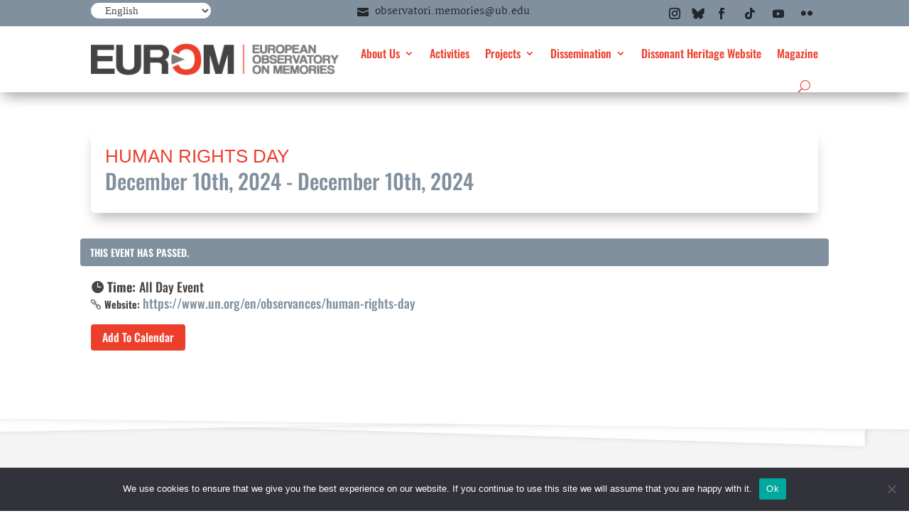

--- FILE ---
content_type: text/css
request_url: https://europeanmemories.net/wp-content/et-cache/1/19/global/et-divi-customizer-global.min.css?ver=1763660551
body_size: -63
content:
.et_pb_scroll_top.et-visible{color:#fff;background:#000;border-radius:100px;font-size:35px}.et_pb_scroll_top.et-pb-icon{color:#fff;background:#eb3f2b;border-radius:100px;font-size:35px}@media (max-width:980px){.et_non_fixed_nav.et_transparent_nav #main-header,.et_non_fixed_nav.et_transparent_nav #top-header,.et_fixed_nav #main-header,.et_fixed_nav #top-header{position:fixed!important}}.mobile_nav.opened .mobile_menu_bar:before{content:'\4d'}@media only screen and (max-width:981px){#logo{content:url("https://europeanmemories.net/eurom-new/wp-content/uploads/sites/19/2023/01/logo-movil.png")}}select{font-family:'EB Garamond',Georgia,"Times New Roman",serif!important;font-size:15px;font-weight:500;padding-left:16px;border-radius:35px 35px 35px 35px;-moz-border-radius:35px 35px 35px 35px;-webkit-border-radius:35px 35px 35px 35px;border:0px}@media only screen and (max-width:980px){.two-columns .et_pb_column{width:50%!important}}@media only screen and (max-width:479px){.two-columns .et_pb_column{width:50%!important}}#logo{-webkit-transition:initial;-moz-transition:initial;transition:initial;-webkit-transform:initial}.et-social-xing a:before{content:'';background-image:url('http://europeanmemories.net/wp-content/uploads/sites/19/2025/01/bluesky3.png');background-size:contain;background-position:center;background-repeat:no-repeat;width:30px;height:30px;display:inline-block}.et-social-xing a{color:transparent!important}.et-social-yelp a:before{content:'';background-image:url('http://europeanmemories.net/wp-content/uploads/sites/19/2025/01/bluesky-bl.png');background-size:contain;background-position:center;background-repeat:no-repeat;width:5px;height:5px;display:inline-block}.et-social-yelp a{color:transparent!important}

--- FILE ---
content_type: text/css
request_url: https://europeanmemories.net/wp-content/et-cache/1/19/284067/et-core-unified-cpt-tb-278261-tb-279224-tb-278630-deferred-284067.min.css?ver=1763679182
body_size: 1288
content:
.et_pb_section_0_tb_header.et_pb_section{padding-top:0px;padding-bottom:0px;background-color:#FFFFFF!important}.et_pb_section_0_tb_header{z-index:10;box-shadow:0px 2px 18px 0px rgba(0,0,0,0.1)}.et_pb_row_0_tb_header{background-color:#81909e}.et_pb_row_0_tb_header.et_pb_row{padding-top:10px!important;padding-right:10%!important;padding-bottom:0px!important;padding-left:10%!important;margin-top:-10px!important;padding-top:10px;padding-right:10%;padding-bottom:0px;padding-left:10%}.et_pb_row_0_tb_header,body #page-container .et-db #et-boc .et-l .et_pb_row_0_tb_header.et_pb_row,body.et_pb_pagebuilder_layout.single #page-container #et-boc .et-l .et_pb_row_0_tb_header.et_pb_row,body.et_pb_pagebuilder_layout.single.et_full_width_page #page-container .et_pb_row_0_tb_header.et_pb_row,.et_pb_row_1_tb_header,body #page-container .et-db #et-boc .et-l .et_pb_row_1_tb_header.et_pb_row,body.et_pb_pagebuilder_layout.single #page-container #et-boc .et-l .et_pb_row_1_tb_header.et_pb_row,body.et_pb_pagebuilder_layout.single.et_full_width_page #page-container .et_pb_row_1_tb_header.et_pb_row{width:100%;max-width:100%}.et_pb_code_0_tb_header,.et_pb_code_1_tb_header{padding-top:0px;padding-bottom:0px;margin-top:0px!important;margin-bottom:0px!important}.et_pb_text_0_tb_header.et_pb_text{color:#FFFFFF!important}.et_pb_text_0_tb_header{font-family:'Poppins',Helvetica,Arial,Lucida,sans-serif;padding-top:0px!important;padding-bottom:0px!important;margin-top:-10px!important;margin-bottom:10px!important}.et_pb_blurb_0_tb_header.et_pb_blurb .et_pb_module_header,.et_pb_blurb_0_tb_header.et_pb_blurb .et_pb_module_header a{font-family:'Martel',Georgia,"Times New Roman",serif;font-size:14px;color:#22262d!important}.et_pb_blurb_0_tb_header.et_pb_blurb:hover .et_pb_module_header,.et_pb_blurb_0_tb_header.et_pb_blurb:hover .et_pb_module_header a{color:#ffffff!important}.et_pb_blurb_0_tb_header.et_pb_blurb{font-family:'Poppins',Helvetica,Arial,Lucida,sans-serif;padding-top:5px!important;padding-right:30px!important;margin-bottom:0px!important}.et_pb_blurb_0_tb_header.et_pb_blurb .et_pb_module_header,.et_pb_blurb_0_tb_header.et_pb_blurb .et_pb_module_header a,.et_pb_blurb_0_tb_header .et-pb-icon{transition:color 300ms ease 0ms}.et_pb_blurb_0_tb_header.et_pb_blurb .et_pb_main_blurb_image{width:16px}.et_pb_blurb_0_tb_header.et_pb_blurb .et_pb_module_header{margin-left:-6px}.et_pb_blurb_0_tb_header .et-pb-icon{font-size:16px;color:#22262d;font-family:ETmodules!important;font-weight:400!important}.et_pb_blurb_0_tb_header:hover .et-pb-icon{color:#ffffff}.et_pb_social_media_follow .et_pb_social_media_follow_network_0_tb_header.et_pb_social_icon .icon:before,.et_pb_social_media_follow .et_pb_social_media_follow_network_1_tb_header.et_pb_social_icon .icon:before,.et_pb_social_media_follow .et_pb_social_media_follow_network_2_tb_header.et_pb_social_icon .icon:before,.et_pb_social_media_follow .et_pb_social_media_follow_network_3_tb_header.et_pb_social_icon .icon:before,.et_pb_social_media_follow .et_pb_social_media_follow_network_4_tb_header.et_pb_social_icon .icon:before,.et_pb_social_media_follow .et_pb_social_media_follow_network_5_tb_header.et_pb_social_icon .icon:before{color:#22262d}.et_pb_social_media_follow .et_pb_social_media_follow_network_1_tb_header .icon:before{font-size:9px;line-height:18px;height:18px;width:18px}.et_pb_social_media_follow .et_pb_social_media_follow_network_1_tb_header .icon{height:18px;width:18px}ul.et_pb_social_media_follow_0_tb_header{margin-bottom:0px!important}ul.et_pb_social_media_follow_0_tb_header li{margin-bottom:0}.et_pb_social_media_follow_0_tb_header li.et_pb_social_icon a.icon:before{color:#FFFFFF}.et_pb_row_1_tb_header{background-color:#FFFFFF;box-shadow:0px 12px 18px -6px rgba(0,0,0,0.3)}.et_pb_row_1_tb_header.et_pb_row{padding-top:0px!important;padding-right:10%!important;padding-bottom:0px!important;padding-left:10%!important;padding-top:0px;padding-right:10%;padding-bottom:0px;padding-left:10%}.et_pb_sticky.et_pb_row_1_tb_header{box-shadow:0px 12px 18px -6px rgba(0,0,0,0.3)}.et_pb_menu_0_tb_header.et_pb_menu ul li a{font-family:'Oswald',Helvetica,Arial,Lucida,sans-serif;font-weight:500;font-size:16px;color:#eb3f2b!important}.et_pb_menu_0_tb_header.et_pb_menu .et-menu-nav li ul.sub-menu{border-width:2px;border-radius:5px;left:auto!important;padding:0;right:0;width:200px}.et_pb_menu_0_tb_header.et_pb_menu .et-menu-nav li ul.sub-menu a{padding:12px 20px}.et_pb_menu_0_tb_header.et_pb_menu .et_pb_menu__logo{margin-bottom:10px;margin-top:10px}.et_pb_menu_0_tb_header.et_pb_menu ul li.current-menu-item a{color:#81909e!important}.et_pb_menu_0_tb_header.et_pb_menu .nav li ul{background-color:#FFFFFF!important;border-color:RGBA(255,255,255,0)}.et_pb_menu_0_tb_header.et_pb_menu .et_mobile_menu{border-color:RGBA(255,255,255,0)}.et_pb_menu_0_tb_header.et_pb_menu .nav li ul.sub-menu a,.et_pb_menu_0_tb_header.et_pb_menu .nav li ul.sub-menu li.current-menu-item a,.et_pb_menu_0_tb_header.et_pb_menu .et_mobile_menu a{color:#eb3f2b!important}.et_pb_menu_0_tb_header.et_pb_menu .et_mobile_menu,.et_pb_menu_0_tb_header.et_pb_menu .et_mobile_menu ul{background-color:#FFFFFF!important}.et_pb_menu_0_tb_header .et_pb_menu_inner_container>.et_pb_menu__logo-wrap,.et_pb_menu_0_tb_header .et_pb_menu__logo-slot{width:auto;max-width:100%}.et_pb_menu_0_tb_header .et_pb_menu_inner_container>.et_pb_menu__logo-wrap .et_pb_menu__logo img,.et_pb_menu_0_tb_header .et_pb_menu__logo-slot .et_pb_menu__logo-wrap img{height:auto;max-height:none}.et_pb_menu_0_tb_header .mobile_nav .mobile_menu_bar:before{color:#eb3f2b}.et_pb_menu_0_tb_header .et_pb_menu__icon.et_pb_menu__search-button,.et_pb_menu_0_tb_header .et_pb_menu__icon.et_pb_menu__close-search-button{display:flex;color:#eb3f2b}.et_pb_menu_0_tb_header .et_pb_menu__icon.et_pb_menu__cart-button{color:#3f2d51}.et_pb_column_0_tb_header{padding-right:30px}.et_pb_column_2_tb_header{padding-left:30px}.et_pb_social_media_follow_network_1_tb_header a.icon,.et_pb_social_media_follow_network_5_tb_header a.icon{background-color:RGBA(255,255,255,0)!important}@media only screen and (min-width:981px){.et_pb_row_0_tb_header{display:flex;align-items:center}.et_pb_column_0_tb_header{margin-bottom:0}.et_pb_column_1_tb_header{margin-bottom:0;display:flex;justify-content:center}}@media only screen and (max-width:980px){.et_pb_row_0_tb_header.et_pb_row{padding-top:15px!important;margin-top:-10px!important;padding-top:15px!important}.et_pb_row_0_tb_header{display:flex;align-items:center;flex-wrap:wrap}.et_pb_text_0_tb_header{padding-top:0px!important;padding-bottom:0px!important}.et_pb_blurb_0_tb_header.et_pb_blurb{padding-right:20px!important;margin-top:-10px!important}.et_pb_social_media_follow .et_pb_social_media_follow_network_0_tb_header .icon:before,.et_pb_social_media_follow .et_pb_social_media_follow_network_2_tb_header .icon:before,.et_pb_social_media_follow .et_pb_social_media_follow_network_3_tb_header .icon:before,.et_pb_social_media_follow .et_pb_social_media_follow_network_4_tb_header .icon:before,.et_pb_social_media_follow .et_pb_social_media_follow_network_5_tb_header .icon:before{font-size:14px;line-height:28px;height:28px;width:28px}.et_pb_social_media_follow .et_pb_social_media_follow_network_0_tb_header .icon,.et_pb_social_media_follow .et_pb_social_media_follow_network_2_tb_header .icon,.et_pb_social_media_follow .et_pb_social_media_follow_network_3_tb_header .icon,.et_pb_social_media_follow .et_pb_social_media_follow_network_4_tb_header .icon,.et_pb_social_media_follow .et_pb_social_media_follow_network_5_tb_header .icon{height:28px;width:28px}.et_pb_social_media_follow .et_pb_social_media_follow_network_1_tb_header .icon:before{font-size:8px;line-height:16px;height:16px;width:16px}.et_pb_social_media_follow .et_pb_social_media_follow_network_1_tb_header .icon{height:16px;width:16px}ul.et_pb_social_media_follow_0_tb_header{margin-right:-50px!important;margin-bottom:0px!important;margin-left:-50px!important}.et_pb_menu_0_tb_header .et_pb_menu__icon.et_pb_menu__search-button,.et_pb_menu_0_tb_header .et_pb_menu__icon.et_pb_menu__close-search-button{display:flex}.et_pb_column_0_tb_header{padding-right:10px}.et_pb_column_2_tb_header{padding-left:10px}}@media only screen and (min-width:768px) and (max-width:980px){.et_pb_column_0_tb_header{margin-bottom:0;order:1;width:50%}.et_pb_column_1_tb_header{margin-bottom:0;display:flex;justify-content:center;order:0}.et_pb_blurb_0_tb_header.et_pb_blurb .et_pb_module_header{margin-left:-6px}.et_pb_blurb_0_tb_header{display:none!important}.et_pb_column_2_tb_header{margin-bottom:0;order:2;width:50%}}@media only screen and (max-width:767px){.et_pb_row_0_tb_header.et_pb_row{margin-top:-10px!important}.et_pb_row_0_tb_header{display:flex;align-items:center;flex-wrap:wrap}.et_pb_column_0_tb_header{order:0;width:100%}.et_pb_text_0_tb_header{padding-top:0px!important;padding-bottom:0px!important;margin-top:-20px!important;margin-left:-30px!important}.et_pb_column_1_tb_header{margin-bottom:0;display:flex;justify-content:center;order:1;width:30%!important}.et_pb_blurb_0_tb_header.et_pb_blurb{padding-right:0px!important;margin-top:-5px!important;margin-bottom:0px!important}.et_pb_blurb_0_tb_header.et_pb_blurb .et_pb_module_header,.et_pb_menu_0_tb_header .et_pb_menu__icon.et_pb_menu__search-button,.et_pb_menu_0_tb_header .et_pb_menu__icon.et_pb_menu__close-search-button{display:none}.et_pb_blurb_0_tb_header,.et_pb_social_media_follow_0_tb_header{display:none!important}.et_pb_column_2_tb_header{order:2;width:70%!important}.et_pb_social_media_follow .et_pb_social_media_follow_network_0_tb_header .icon:before,.et_pb_social_media_follow .et_pb_social_media_follow_network_2_tb_header .icon:before,.et_pb_social_media_follow .et_pb_social_media_follow_network_3_tb_header .icon:before,.et_pb_social_media_follow .et_pb_social_media_follow_network_4_tb_header .icon:before,.et_pb_social_media_follow .et_pb_social_media_follow_network_5_tb_header .icon:before{font-size:12px;line-height:24px;height:24px;width:24px}.et_pb_social_media_follow .et_pb_social_media_follow_network_0_tb_header .icon,.et_pb_social_media_follow .et_pb_social_media_follow_network_2_tb_header .icon,.et_pb_social_media_follow .et_pb_social_media_follow_network_3_tb_header .icon,.et_pb_social_media_follow .et_pb_social_media_follow_network_4_tb_header .icon,.et_pb_social_media_follow .et_pb_social_media_follow_network_5_tb_header .icon{height:24px;width:24px}.et_pb_social_media_follow .et_pb_social_media_follow_network_1_tb_header .icon:before{font-size:7px;line-height:14px;height:14px;width:14px}.et_pb_social_media_follow .et_pb_social_media_follow_network_1_tb_header .icon{height:14px;width:14px}ul.et_pb_social_media_follow_0_tb_header{margin-right:-35px!important;margin-bottom:5px!important;margin-left:-35px!important}}.et_pb_section_2_tb_footer.et_pb_section{padding-top:15px;padding-bottom:0px;background-color:#FFFFFF!important}.et_pb_row_7_tb_footer.et_pb_row{padding-top:0px!important;padding-bottom:0px!important;padding-top:0px;padding-bottom:0px}.et_pb_row_7_tb_footer,body #page-container .et-db #et-boc .et-l .et_pb_row_7_tb_footer.et_pb_row,body.et_pb_pagebuilder_layout.single #page-container #et-boc .et-l .et_pb_row_7_tb_footer.et_pb_row,body.et_pb_pagebuilder_layout.single.et_full_width_page #page-container .et_pb_row_7_tb_footer.et_pb_row{width:100%;max-width:100%}.et_pb_section_3_tb_footer.et_pb_section{padding-top:0px;padding-bottom:0px;background-color:#81909e!important}.et_pb_row_8_tb_footer.et_pb_row{padding-top:8px!important;padding-bottom:8px!important;padding-top:8px;padding-bottom:8px}.et_pb_row_8_tb_footer,body #page-container .et-db #et-boc .et-l .et_pb_row_8_tb_footer.et_pb_row,body.et_pb_pagebuilder_layout.single #page-container #et-boc .et-l .et_pb_row_8_tb_footer.et_pb_row,body.et_pb_pagebuilder_layout.single.et_full_width_page #page-container .et_pb_row_8_tb_footer.et_pb_row{width:95%;max-width:95%}.et_pb_text_4_tb_footer.et_pb_text,.et_pb_text_4_tb_footer.et_pb_text a{color:#22262d!important}.et_pb_text_4_tb_footer{line-height:1.2em;font-size:14px;line-height:1.2em}.et_pb_section_2_tb_footer{border-radius:8px 8px 8px 8px;overflow:hidden;margin-left:auto!important;margin-right:auto!important}@media only screen and (min-width:981px){.et_pb_section_2_tb_footer{width:50%}}@media only screen and (max-width:980px){.et_pb_section_2_tb_footer{width:85%}.et_pb_text_4_tb_footer{font-size:14px}}@media only screen and (max-width:767px){.et_pb_section_2_tb_footer{width:100%}.et_pb_text_4_tb_footer{font-size:12px}}